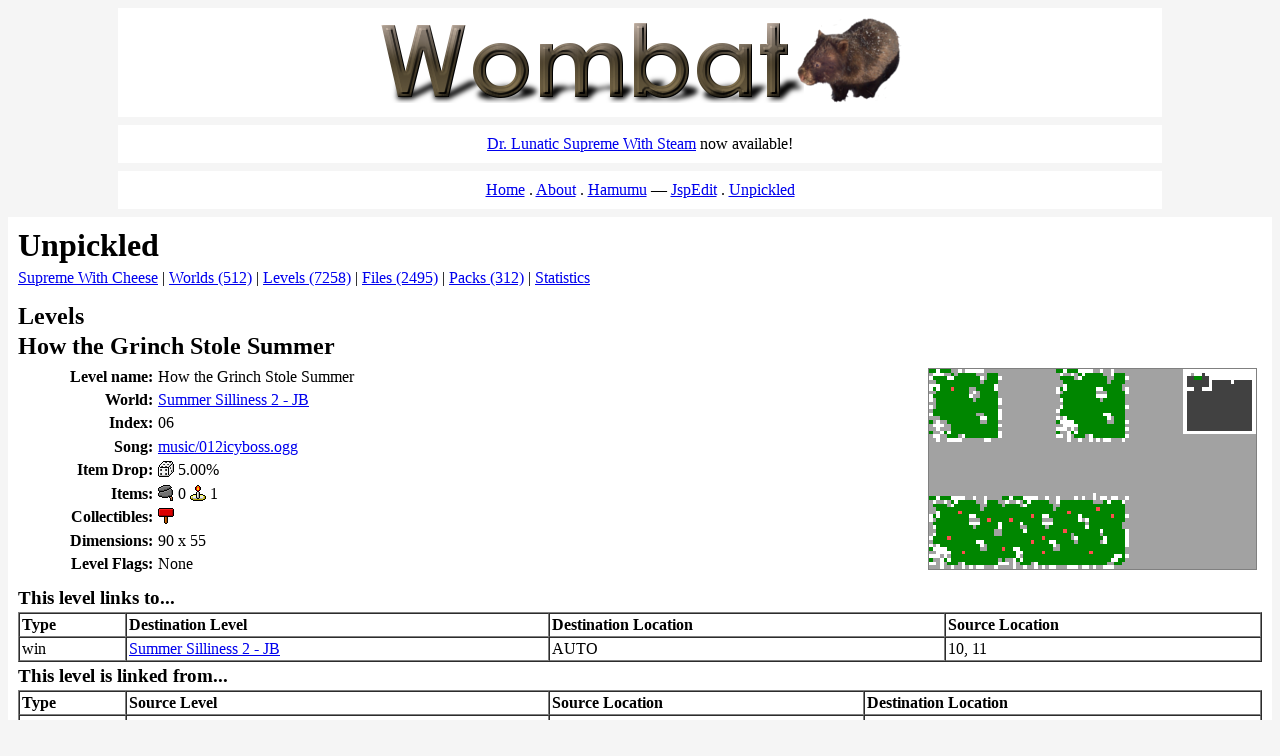

--- FILE ---
content_type: text/html; charset=utf-8
request_url: https://wombat.platymuus.com/swc/levels.php?id=4933
body_size: 1035
content:
<!DOCTYPE html>
<html lang="en">
<head>
	<meta charset="utf-8" />
	<title>Levels - Unpickled</title>
	<link rel="stylesheet" type="text/css" href="/wombat.css" />
	</head>
<body class="nosidebar">
	<div id="headcell">
		<a href="/"><img src="/wombat.png" border="0" alt="Wombat" /></a>
	</div>
	<div class="linkcell">
		<a href="https://store.steampowered.com/app/2547330/Dr_Lunatic_Supreme_With_Steam/">Dr. Lunatic Supreme With Steam</a> now available!
	</div>
	<div class="linkcell"><ul class="nav">
		<li><a href="/">Home</a></li>
		<li><a href="https://www.platymuus.com/">About</a></li>
		<li><a href="https://hamumu.com/">Hamumu</a></li>
		<li class="sep"><a href="/jspedit/">JspEdit</a></li>
		<li><a href="/swc/">Unpickled</a></li>
		<!--<li><a href="/ytembed/">YT Embed</a></li>-->
	</ul></div>
	<div id="maincell">
<h1>Unpickled</h1>
<p class="navbar"><a href="/swc/">Supreme With Cheese</a> | <a href="/swc/worlds.php">Worlds (512)</a> | <a href="/swc/levels.php">Levels (7258)</a> | <a href="/swc/files.php">Files (2495)</a> | <a href="/swc/packs.php">Packs (312)</a> | <a href="/swc/stats.php">Statistics</a></p><h2>Levels</h2>

<h2>How the Grinch Stole Summer</h2>
<table width="100%" cellpadding="0" cellspacing="5">
<tr><th align="right" width="130">Level name:</th><td>How the Grinch Stole Summer</td>
<td rowspan="9" align="right"><img style="image-rendering: pixelated; border: 1px solid gray" height="200" src="images/levels/4933.png" alt="" /></td>
</tr>
<tr><th align="right">World:</th><td><a href="worlds.php?id=347">Summer Silliness 2 - JB</a></td></tr>
<tr><th align="right">Index:</th><td>06</td></tr>
<tr><th align="right">Song:</th><td><a href="files.php?id=19">music/012icyboss.ogg</a></td></tr>
<tr><th align="right">Item Drop:</th><td><img style="vertical-align: -2px" title="Drop Chance" src="images/random.png" /> 5.00%</td></tr>
<tr><th align="right">Items:</th><td><img style="vertical-align: -2px" title="Brains" src="images/brain.png" /> 0 <img style="vertical-align: -2px" title="Candles" src="images/candle.png" /> 1</td></tr>
<tr><th align="right">Collectibles:</th><td><img style="vertical-align: -2px" title="hammer" src="images/hammer.png" /> </td></tr>
<tr><th align="right">Dimensions:</th><td>90 x 55</td></tr>
<tr><th align="right">Level Flags:</th><td>None</td></tr>
<tr><th></th><td></td></tr>
</table>

<h3>This level links to...</h3>
<table cellspacing="0" cellpadding="2" border="1" width="100%">
<tr><th>Type</th><th>Destination Level</th><th>Destination Location</th><th>Source Location</th></tr>
<tr><td>win</td><td><a href="?id=4927">Summer Silliness 2 - JB</a></td><td>AUTO</td><td>10, 11</td></tr></table>

<h3>This level is linked from...</h3>
<table cellspacing="0" cellpadding="2" border="1" width="100%">
<tr><th>Type</th><th>Source Level</th><th>Source Location</th><th>Destination Location</th></tr>
<tr><td>goto</td><td><a href="?id=4927">Summer Silliness 2 - JB</a></td><td>4, 12</td><td>AUTO</td></tr></table>

	</div>
	<div id="footcell">
		<!-- Copyright &copy; --> Tad Hardesty, 2014&ndash;2023.
	</div>
</body>
</html>


--- FILE ---
content_type: text/css
request_url: https://wombat.platymuus.com/wombat.css
body_size: 789
content:
/* page layout */
body {
	background-color: #f5f5f5;
	overflow-y: scroll;
	margin: 8px;
}
@media (max-width: 599px) {
	body {
		margin: 0;
	}
}

body > div {
	max-width: 1024px;
	margin: 8px auto;
	background-color: white;
	padding: 10px;
	text-align: center;
}
#maincell {
	text-align: left;
}
body.nosidebar > #maincell {
	max-width: none;
}
#footcell {
	font-size: smaller;
	color: #666;
}

ul.nav {
	padding: 0;
	margin: 0;
}
ul.nav li {
	display: inline-block;
}
ul.nav li+li::before {
	content: ' . ';
}
ul.nav li.sep::before {
	content: ' \2014  ';
}

.linkcell img.avatar {
	vertical-align: middle;
}
@media (min-width: 600px) {
	.linkcell img.avatar {
		margin: -30px 0;
	}
}

div.sidebar {
	position: relative;
	left: 0;
	padding: 1px 10px;
	margin: 0 -10px;
	width: 100%;
	background-color: aliceblue;
}
div.sidebar p {
	margin: 5px 0;
}
div.sidebar ul, div.sidebar ol {
	padding-left: 20px;
}
@media (min-width: 1070px) {
	body.with-sidebar #maincell {
		max-width: 800px;
	}
	body.with-sidebar div.sidebar {
		position: absolute;
		left: calc(50% + 292px);
		width: 210px;
		padding: 0 10px;
		margin: 0;
	}
	div.sidebar img {
		margin: 0 -10px;
		max-width: calc(100% + 20px);
	}
}

/* halloween style */
body.halloween {
	background: orange url("http://wombat.platymuus.com/bhe/yerflogo.png") no-repeat 50px 50px;
}
body.halloween > div {
	border: 1px solid black;
	padding: 9px;
	background: white;
}

/* general styling */
h1, h2, h3 {
	margin: 3px 0px;
}
#maincell > h1:nth-of-type(1) {
	margin-top: 0;
}
h1 + p, h2 + p, h3 + p {
	margin-top: 5px;
}
p:last-child {
	margin-bottom: 5px;
}
span[title] {
	border-bottom: 1px dashed gray;
}
hr {
	width: 100%;
}
img {
	max-width: 100%;
}

/* special classes */
.error {
	color: red;
}
.checkered {
	background-image: url(/checkers.png);
}
ol.top, ul.top {
	margin-top: 0px;
}
.progressBar {
	margin: 0;
	padding: 0;
	border-radius: 20px;
	width: 100%;
	background-color: #5E9961;
}
.progressBar div {
	margin: 0;
	padding: 0;
	border-radius: 20px;
	background-color: #68FF68;
	text-align: center;
}

.grey-evens > :nth-child(2n) { /* greg egan lol */
	background-color: #eee;
}

/* gists */
div.gist td.line-numbers, div.gist td.line-data {
	font-family: monospace;
}
.gist-meta, .gist pre div.line, td.line_numbers span {
	font-family: monospace;
	tab-size: 4;
}
